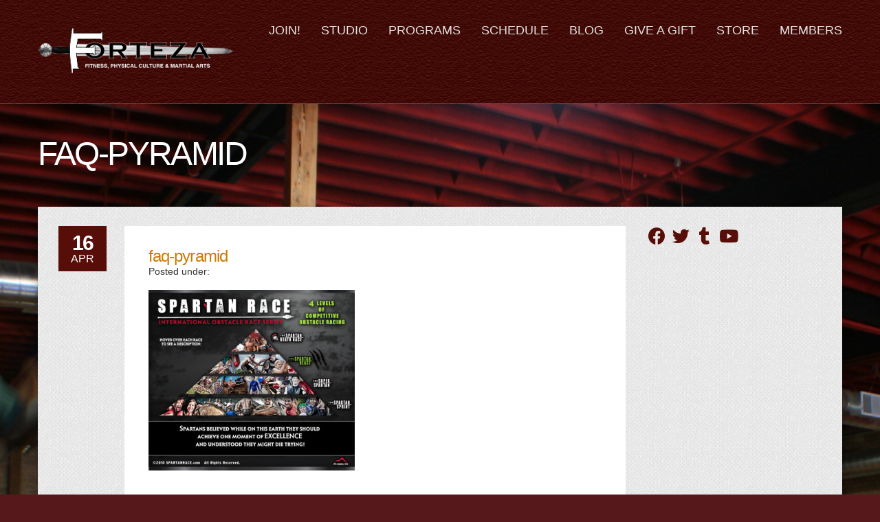

--- FILE ---
content_type: text/html; charset=UTF-8
request_url: https://www.fortezafitness.com/faq-pyramid/
body_size: 8639
content:
<!doctype html>
<!--[if IE 8]> <html class="no-js lt-ie9" lang="en-US"> <![endif]-->
<!--[if gt IE 8]><!--> <html class="no-js" lang="en-US"> <!--<![endif]-->
<head>

	<!-- Basic Page Needs
  ================================================== -->
	<meta charset="UTF-8">
	<meta name="viewport" content="width=device-width, initial-scale=1.0">

	<title>faq-pyramid &#8211; Forteza Fitness</title>
<meta name='robots' content='max-image-preview:large' />
<link rel='dns-prefetch' href='//maps.googleapis.com' />
<link rel='dns-prefetch' href='//fonts.googleapis.com' />
<link rel='dns-prefetch' href='//v0.wordpress.com' />
<link rel='preconnect' href='//c0.wp.com' />
<link rel="alternate" type="application/rss+xml" title="Forteza Fitness &raquo; Feed" href="https://www.fortezafitness.com/feed/" />
<link rel="alternate" type="application/rss+xml" title="Forteza Fitness &raquo; Comments Feed" href="https://www.fortezafitness.com/comments/feed/" />
<link rel="alternate" type="application/rss+xml" title="Forteza Fitness &raquo; faq-pyramid Comments Feed" href="https://www.fortezafitness.com/feed/?attachment_id=421" />
<link rel="alternate" title="oEmbed (JSON)" type="application/json+oembed" href="https://www.fortezafitness.com/wp-json/oembed/1.0/embed?url=https%3A%2F%2Fwww.fortezafitness.com%2Ffaq-pyramid%2F" />
<link rel="alternate" title="oEmbed (XML)" type="text/xml+oembed" href="https://www.fortezafitness.com/wp-json/oembed/1.0/embed?url=https%3A%2F%2Fwww.fortezafitness.com%2Ffaq-pyramid%2F&#038;format=xml" />
<style id='wp-img-auto-sizes-contain-inline-css' type='text/css'>
img:is([sizes=auto i],[sizes^="auto," i]){contain-intrinsic-size:3000px 1500px}
/*# sourceURL=wp-img-auto-sizes-contain-inline-css */
</style>
<link rel='stylesheet' id='fancybox-css' href='https://www.fortezafitness.com/wp/wp-content/themes/wp_olympic5-v1.3/panel/scripts/fancybox-2.1.5/jquery.fancybox.css?ver=2.1.5' type='text/css' media='all' />
<style id='wp-emoji-styles-inline-css' type='text/css'>

	img.wp-smiley, img.emoji {
		display: inline !important;
		border: none !important;
		box-shadow: none !important;
		height: 1em !important;
		width: 1em !important;
		margin: 0 0.07em !important;
		vertical-align: -0.1em !important;
		background: none !important;
		padding: 0 !important;
	}
/*# sourceURL=wp-emoji-styles-inline-css */
</style>
<style id='wp-block-library-inline-css' type='text/css'>
:root{--wp-block-synced-color:#7a00df;--wp-block-synced-color--rgb:122,0,223;--wp-bound-block-color:var(--wp-block-synced-color);--wp-editor-canvas-background:#ddd;--wp-admin-theme-color:#007cba;--wp-admin-theme-color--rgb:0,124,186;--wp-admin-theme-color-darker-10:#006ba1;--wp-admin-theme-color-darker-10--rgb:0,107,160.5;--wp-admin-theme-color-darker-20:#005a87;--wp-admin-theme-color-darker-20--rgb:0,90,135;--wp-admin-border-width-focus:2px}@media (min-resolution:192dpi){:root{--wp-admin-border-width-focus:1.5px}}.wp-element-button{cursor:pointer}:root .has-very-light-gray-background-color{background-color:#eee}:root .has-very-dark-gray-background-color{background-color:#313131}:root .has-very-light-gray-color{color:#eee}:root .has-very-dark-gray-color{color:#313131}:root .has-vivid-green-cyan-to-vivid-cyan-blue-gradient-background{background:linear-gradient(135deg,#00d084,#0693e3)}:root .has-purple-crush-gradient-background{background:linear-gradient(135deg,#34e2e4,#4721fb 50%,#ab1dfe)}:root .has-hazy-dawn-gradient-background{background:linear-gradient(135deg,#faaca8,#dad0ec)}:root .has-subdued-olive-gradient-background{background:linear-gradient(135deg,#fafae1,#67a671)}:root .has-atomic-cream-gradient-background{background:linear-gradient(135deg,#fdd79a,#004a59)}:root .has-nightshade-gradient-background{background:linear-gradient(135deg,#330968,#31cdcf)}:root .has-midnight-gradient-background{background:linear-gradient(135deg,#020381,#2874fc)}:root{--wp--preset--font-size--normal:16px;--wp--preset--font-size--huge:42px}.has-regular-font-size{font-size:1em}.has-larger-font-size{font-size:2.625em}.has-normal-font-size{font-size:var(--wp--preset--font-size--normal)}.has-huge-font-size{font-size:var(--wp--preset--font-size--huge)}.has-text-align-center{text-align:center}.has-text-align-left{text-align:left}.has-text-align-right{text-align:right}.has-fit-text{white-space:nowrap!important}#end-resizable-editor-section{display:none}.aligncenter{clear:both}.items-justified-left{justify-content:flex-start}.items-justified-center{justify-content:center}.items-justified-right{justify-content:flex-end}.items-justified-space-between{justify-content:space-between}.screen-reader-text{border:0;clip-path:inset(50%);height:1px;margin:-1px;overflow:hidden;padding:0;position:absolute;width:1px;word-wrap:normal!important}.screen-reader-text:focus{background-color:#ddd;clip-path:none;color:#444;display:block;font-size:1em;height:auto;left:5px;line-height:normal;padding:15px 23px 14px;text-decoration:none;top:5px;width:auto;z-index:100000}html :where(.has-border-color){border-style:solid}html :where([style*=border-top-color]){border-top-style:solid}html :where([style*=border-right-color]){border-right-style:solid}html :where([style*=border-bottom-color]){border-bottom-style:solid}html :where([style*=border-left-color]){border-left-style:solid}html :where([style*=border-width]){border-style:solid}html :where([style*=border-top-width]){border-top-style:solid}html :where([style*=border-right-width]){border-right-style:solid}html :where([style*=border-bottom-width]){border-bottom-style:solid}html :where([style*=border-left-width]){border-left-style:solid}html :where(img[class*=wp-image-]){height:auto;max-width:100%}:where(figure){margin:0 0 1em}html :where(.is-position-sticky){--wp-admin--admin-bar--position-offset:var(--wp-admin--admin-bar--height,0px)}@media screen and (max-width:600px){html :where(.is-position-sticky){--wp-admin--admin-bar--position-offset:0px}}

/*# sourceURL=wp-block-library-inline-css */
</style><style id='global-styles-inline-css' type='text/css'>
:root{--wp--preset--aspect-ratio--square: 1;--wp--preset--aspect-ratio--4-3: 4/3;--wp--preset--aspect-ratio--3-4: 3/4;--wp--preset--aspect-ratio--3-2: 3/2;--wp--preset--aspect-ratio--2-3: 2/3;--wp--preset--aspect-ratio--16-9: 16/9;--wp--preset--aspect-ratio--9-16: 9/16;--wp--preset--color--black: #000000;--wp--preset--color--cyan-bluish-gray: #abb8c3;--wp--preset--color--white: #ffffff;--wp--preset--color--pale-pink: #f78da7;--wp--preset--color--vivid-red: #cf2e2e;--wp--preset--color--luminous-vivid-orange: #ff6900;--wp--preset--color--luminous-vivid-amber: #fcb900;--wp--preset--color--light-green-cyan: #7bdcb5;--wp--preset--color--vivid-green-cyan: #00d084;--wp--preset--color--pale-cyan-blue: #8ed1fc;--wp--preset--color--vivid-cyan-blue: #0693e3;--wp--preset--color--vivid-purple: #9b51e0;--wp--preset--gradient--vivid-cyan-blue-to-vivid-purple: linear-gradient(135deg,rgb(6,147,227) 0%,rgb(155,81,224) 100%);--wp--preset--gradient--light-green-cyan-to-vivid-green-cyan: linear-gradient(135deg,rgb(122,220,180) 0%,rgb(0,208,130) 100%);--wp--preset--gradient--luminous-vivid-amber-to-luminous-vivid-orange: linear-gradient(135deg,rgb(252,185,0) 0%,rgb(255,105,0) 100%);--wp--preset--gradient--luminous-vivid-orange-to-vivid-red: linear-gradient(135deg,rgb(255,105,0) 0%,rgb(207,46,46) 100%);--wp--preset--gradient--very-light-gray-to-cyan-bluish-gray: linear-gradient(135deg,rgb(238,238,238) 0%,rgb(169,184,195) 100%);--wp--preset--gradient--cool-to-warm-spectrum: linear-gradient(135deg,rgb(74,234,220) 0%,rgb(151,120,209) 20%,rgb(207,42,186) 40%,rgb(238,44,130) 60%,rgb(251,105,98) 80%,rgb(254,248,76) 100%);--wp--preset--gradient--blush-light-purple: linear-gradient(135deg,rgb(255,206,236) 0%,rgb(152,150,240) 100%);--wp--preset--gradient--blush-bordeaux: linear-gradient(135deg,rgb(254,205,165) 0%,rgb(254,45,45) 50%,rgb(107,0,62) 100%);--wp--preset--gradient--luminous-dusk: linear-gradient(135deg,rgb(255,203,112) 0%,rgb(199,81,192) 50%,rgb(65,88,208) 100%);--wp--preset--gradient--pale-ocean: linear-gradient(135deg,rgb(255,245,203) 0%,rgb(182,227,212) 50%,rgb(51,167,181) 100%);--wp--preset--gradient--electric-grass: linear-gradient(135deg,rgb(202,248,128) 0%,rgb(113,206,126) 100%);--wp--preset--gradient--midnight: linear-gradient(135deg,rgb(2,3,129) 0%,rgb(40,116,252) 100%);--wp--preset--font-size--small: 13px;--wp--preset--font-size--medium: 20px;--wp--preset--font-size--large: 36px;--wp--preset--font-size--x-large: 42px;--wp--preset--spacing--20: 0.44rem;--wp--preset--spacing--30: 0.67rem;--wp--preset--spacing--40: 1rem;--wp--preset--spacing--50: 1.5rem;--wp--preset--spacing--60: 2.25rem;--wp--preset--spacing--70: 3.38rem;--wp--preset--spacing--80: 5.06rem;--wp--preset--shadow--natural: 6px 6px 9px rgba(0, 0, 0, 0.2);--wp--preset--shadow--deep: 12px 12px 50px rgba(0, 0, 0, 0.4);--wp--preset--shadow--sharp: 6px 6px 0px rgba(0, 0, 0, 0.2);--wp--preset--shadow--outlined: 6px 6px 0px -3px rgb(255, 255, 255), 6px 6px rgb(0, 0, 0);--wp--preset--shadow--crisp: 6px 6px 0px rgb(0, 0, 0);}:where(.is-layout-flex){gap: 0.5em;}:where(.is-layout-grid){gap: 0.5em;}body .is-layout-flex{display: flex;}.is-layout-flex{flex-wrap: wrap;align-items: center;}.is-layout-flex > :is(*, div){margin: 0;}body .is-layout-grid{display: grid;}.is-layout-grid > :is(*, div){margin: 0;}:where(.wp-block-columns.is-layout-flex){gap: 2em;}:where(.wp-block-columns.is-layout-grid){gap: 2em;}:where(.wp-block-post-template.is-layout-flex){gap: 1.25em;}:where(.wp-block-post-template.is-layout-grid){gap: 1.25em;}.has-black-color{color: var(--wp--preset--color--black) !important;}.has-cyan-bluish-gray-color{color: var(--wp--preset--color--cyan-bluish-gray) !important;}.has-white-color{color: var(--wp--preset--color--white) !important;}.has-pale-pink-color{color: var(--wp--preset--color--pale-pink) !important;}.has-vivid-red-color{color: var(--wp--preset--color--vivid-red) !important;}.has-luminous-vivid-orange-color{color: var(--wp--preset--color--luminous-vivid-orange) !important;}.has-luminous-vivid-amber-color{color: var(--wp--preset--color--luminous-vivid-amber) !important;}.has-light-green-cyan-color{color: var(--wp--preset--color--light-green-cyan) !important;}.has-vivid-green-cyan-color{color: var(--wp--preset--color--vivid-green-cyan) !important;}.has-pale-cyan-blue-color{color: var(--wp--preset--color--pale-cyan-blue) !important;}.has-vivid-cyan-blue-color{color: var(--wp--preset--color--vivid-cyan-blue) !important;}.has-vivid-purple-color{color: var(--wp--preset--color--vivid-purple) !important;}.has-black-background-color{background-color: var(--wp--preset--color--black) !important;}.has-cyan-bluish-gray-background-color{background-color: var(--wp--preset--color--cyan-bluish-gray) !important;}.has-white-background-color{background-color: var(--wp--preset--color--white) !important;}.has-pale-pink-background-color{background-color: var(--wp--preset--color--pale-pink) !important;}.has-vivid-red-background-color{background-color: var(--wp--preset--color--vivid-red) !important;}.has-luminous-vivid-orange-background-color{background-color: var(--wp--preset--color--luminous-vivid-orange) !important;}.has-luminous-vivid-amber-background-color{background-color: var(--wp--preset--color--luminous-vivid-amber) !important;}.has-light-green-cyan-background-color{background-color: var(--wp--preset--color--light-green-cyan) !important;}.has-vivid-green-cyan-background-color{background-color: var(--wp--preset--color--vivid-green-cyan) !important;}.has-pale-cyan-blue-background-color{background-color: var(--wp--preset--color--pale-cyan-blue) !important;}.has-vivid-cyan-blue-background-color{background-color: var(--wp--preset--color--vivid-cyan-blue) !important;}.has-vivid-purple-background-color{background-color: var(--wp--preset--color--vivid-purple) !important;}.has-black-border-color{border-color: var(--wp--preset--color--black) !important;}.has-cyan-bluish-gray-border-color{border-color: var(--wp--preset--color--cyan-bluish-gray) !important;}.has-white-border-color{border-color: var(--wp--preset--color--white) !important;}.has-pale-pink-border-color{border-color: var(--wp--preset--color--pale-pink) !important;}.has-vivid-red-border-color{border-color: var(--wp--preset--color--vivid-red) !important;}.has-luminous-vivid-orange-border-color{border-color: var(--wp--preset--color--luminous-vivid-orange) !important;}.has-luminous-vivid-amber-border-color{border-color: var(--wp--preset--color--luminous-vivid-amber) !important;}.has-light-green-cyan-border-color{border-color: var(--wp--preset--color--light-green-cyan) !important;}.has-vivid-green-cyan-border-color{border-color: var(--wp--preset--color--vivid-green-cyan) !important;}.has-pale-cyan-blue-border-color{border-color: var(--wp--preset--color--pale-cyan-blue) !important;}.has-vivid-cyan-blue-border-color{border-color: var(--wp--preset--color--vivid-cyan-blue) !important;}.has-vivid-purple-border-color{border-color: var(--wp--preset--color--vivid-purple) !important;}.has-vivid-cyan-blue-to-vivid-purple-gradient-background{background: var(--wp--preset--gradient--vivid-cyan-blue-to-vivid-purple) !important;}.has-light-green-cyan-to-vivid-green-cyan-gradient-background{background: var(--wp--preset--gradient--light-green-cyan-to-vivid-green-cyan) !important;}.has-luminous-vivid-amber-to-luminous-vivid-orange-gradient-background{background: var(--wp--preset--gradient--luminous-vivid-amber-to-luminous-vivid-orange) !important;}.has-luminous-vivid-orange-to-vivid-red-gradient-background{background: var(--wp--preset--gradient--luminous-vivid-orange-to-vivid-red) !important;}.has-very-light-gray-to-cyan-bluish-gray-gradient-background{background: var(--wp--preset--gradient--very-light-gray-to-cyan-bluish-gray) !important;}.has-cool-to-warm-spectrum-gradient-background{background: var(--wp--preset--gradient--cool-to-warm-spectrum) !important;}.has-blush-light-purple-gradient-background{background: var(--wp--preset--gradient--blush-light-purple) !important;}.has-blush-bordeaux-gradient-background{background: var(--wp--preset--gradient--blush-bordeaux) !important;}.has-luminous-dusk-gradient-background{background: var(--wp--preset--gradient--luminous-dusk) !important;}.has-pale-ocean-gradient-background{background: var(--wp--preset--gradient--pale-ocean) !important;}.has-electric-grass-gradient-background{background: var(--wp--preset--gradient--electric-grass) !important;}.has-midnight-gradient-background{background: var(--wp--preset--gradient--midnight) !important;}.has-small-font-size{font-size: var(--wp--preset--font-size--small) !important;}.has-medium-font-size{font-size: var(--wp--preset--font-size--medium) !important;}.has-large-font-size{font-size: var(--wp--preset--font-size--large) !important;}.has-x-large-font-size{font-size: var(--wp--preset--font-size--x-large) !important;}
/*# sourceURL=global-styles-inline-css */
</style>

<style id='classic-theme-styles-inline-css' type='text/css'>
/*! This file is auto-generated */
.wp-block-button__link{color:#fff;background-color:#32373c;border-radius:9999px;box-shadow:none;text-decoration:none;padding:calc(.667em + 2px) calc(1.333em + 2px);font-size:1.125em}.wp-block-file__button{background:#32373c;color:#fff;text-decoration:none}
/*# sourceURL=/wp-includes/css/classic-themes.min.css */
</style>
<link rel='stylesheet' id='font-awesome-css' href='https://www.fortezafitness.com/wp/wp-content/plugins/socials-ignited/includes/assets/vendor/fontawesome/css/all.min.css?ver=5.15.3' type='text/css' media='all' />
<link rel='stylesheet' id='socials-ignited-css' href='https://www.fortezafitness.com/wp/wp-content/plugins/socials-ignited/includes/assets/css/style.min.css?ver=2.0.0' type='text/css' media='all' />
<style id='socials-ignited-inline-css' type='text/css'>
#socials-ignited-2 i { color: #570e08; font-size: 25px; width: 30px; height: 30px; line-height: 30px; border-radius: 50px; opacity: 1;  } 

#socials-ignited-3 i { color: #570e08; font-size: 25px; width: 30px; height: 30px; line-height: 30px; border-radius: 50px; opacity: 1;  } 

/*# sourceURL=socials-ignited-inline-css */
</style>
<link rel='stylesheet' id='google-font-css' href='http://fonts.googleapis.com/css?family=Roboto+Condensed%3A700%2C400%2C300&#038;ver=6.9' type='text/css' media='all' />
<link rel='stylesheet' id='ci-bootstrap-css' href='https://www.fortezafitness.com/wp/wp-content/themes/wp_olympic5-v1.3/css/bootstrap.css?ver=6.9' type='text/css' media='all' />
<link rel='stylesheet' id='ci-flexslider-css' href='https://www.fortezafitness.com/wp/wp-content/themes/wp_olympic5-v1.3/css/flexslider.css?ver=6.9' type='text/css' media='all' />
<link rel='stylesheet' id='mmenu-css' href='https://www.fortezafitness.com/wp/wp-content/themes/wp_olympic5-v1.3/css/mmenu.css?ver=6.9' type='text/css' media='all' />
<link rel='stylesheet' id='ci-style-css' href='https://www.fortezafitness.com/wp/wp-content/themes/wp_olympic5-v1.3/style.css?ver=1.3' type='text/css' media='screen' />
<link rel='stylesheet' id='ci-mediaqueries-css' href='https://www.fortezafitness.com/wp/wp-content/themes/wp_olympic5-v1.3/css/mediaqueries.css?ver=6.9' type='text/css' media='all' />
<link rel='stylesheet' id='ci-color-scheme-css' href='https://www.fortezafitness.com/wp/wp-content/themes/wp_olympic5-v1.3/colors/forteza.css?ver=6.9' type='text/css' media='all' />
<script type="text/javascript" src="https://c0.wp.com/c/6.9/wp-includes/js/jquery/jquery.min.js" id="jquery-core-js"></script>
<script type="text/javascript" src="https://c0.wp.com/c/6.9/wp-includes/js/jquery/jquery-migrate.min.js" id="jquery-migrate-js"></script>
<script type="text/javascript" src="https://www.fortezafitness.com/wp/wp-content/themes/wp_olympic5-v1.3/panel/scripts/modernizr-2.6.2.js?ver=6.9" id="modernizr-js"></script>
<script type="text/javascript" src="//maps.googleapis.com/maps/api/js?v=3.5&amp;sensor=false" id="google-maps-js"></script>
<link rel="https://api.w.org/" href="https://www.fortezafitness.com/wp-json/" /><link rel="alternate" title="JSON" type="application/json" href="https://www.fortezafitness.com/wp-json/wp/v2/media/421" /><link rel="EditURI" type="application/rsd+xml" title="RSD" href="https://www.fortezafitness.com/wp/xmlrpc.php?rsd" />
<meta name="generator" content="WordPress 6.9" />
<meta name="generator" content="CSSIgniter - Olympic" />
<link rel="canonical" href="https://www.fortezafitness.com/faq-pyramid/" />
<link rel='shortlink' href='https://wp.me/a72pB3-6N' />
<link rel="shortcut icon" type="image/x-icon" href="http://www.fortezafitness.com/wp/wp-content/themes/wp_olympic5-v1.3/panel/img/favicon.ico" /><link rel="apple-touch-icon" href="http://www.fortezafitness.com/wp/wp-content/uploads/2015/10/FortezaCSGLogo_Mobile-App.jpg" /><link rel="apple-touch-icon" sizes="72x72" href="http://www.fortezafitness.com/wp/wp-content/themes/wp_olympic5-v1.3/panel/img/apple-touch-icon-72x72.png" /><link rel="apple-touch-icon" sizes="114x114" href="http://www.fortezafitness.com/wp/wp-content/themes/wp_olympic5-v1.3/panel/img/apple-touch-icon-72x72.png" /><link rel="pingback" href="https://www.fortezafitness.com/wp/xmlrpc.php" />
<!-- Jetpack Open Graph Tags -->
<meta property="og:type" content="article" />
<meta property="og:title" content="faq-pyramid" />
<meta property="og:url" content="https://www.fortezafitness.com/faq-pyramid/" />
<meta property="og:description" content="Visit the post for more." />
<meta property="article:published_time" content="2013-04-16T17:38:43+00:00" />
<meta property="article:modified_time" content="2013-04-16T17:38:43+00:00" />
<meta property="og:site_name" content="Forteza Fitness" />
<meta property="og:image" content="https://www.fortezafitness.com/wp/wp-content/uploads/2013/04/faq-pyramid.jpg" />
<meta property="og:image:alt" content="" />
<meta property="og:locale" content="en_US" />
<meta name="twitter:text:title" content="faq-pyramid" />
<meta name="twitter:image" content="https://www.fortezafitness.com/wp/wp-content/uploads/2013/04/faq-pyramid.jpg?w=640" />
<meta name="twitter:card" content="summary_large_image" />
<meta name="twitter:description" content="Visit the post for more." />

<!-- End Jetpack Open Graph Tags -->
				<style type="text/css">
					body{background-color: #56181b;background-image: url(http://www.fortezafitness.com/wp/wp-content/uploads/2015/11/bg_pattern_maroon_2.png);background-position: left top;background-attachment: fixed;background-repeat: repeat;} 				</style>
									<style type="text/css">
				#page { background: url('http://www.fortezafitness.com/wp/wp-content/uploads/2015/10/Welcome-to-Forteza-Main-Page2.jpg') no-repeat top center; }
			</style>
				
	<!-- Global site tag (gtag.js) - Google Analytics -->
<script async src="https://www.googletagmanager.com/gtag/js?id=UA-152707427-1"></script>
<script>
  window.dataLayer = window.dataLayer || [];
  function gtag(){dataLayer.push(arguments);}
  gtag('js', new Date());

  gtag('config', 'UA-152707427-1');
</script>

</head>

<body class="attachment wp-singular attachment-template-default single single-attachment postid-421 attachmentid-421 attachment-jpeg wp-theme-wp_olympic5-v13 ci-olympic ci-olympic-1-3 ci-scheme-forteza">
<div id="mobile-bar">
	<a class="menu-trigger" href="#mobilemenu"><i class="fa fa-bars"></i></a>
	<p class="mob-title">Forteza Fitness</p>
</div>
<div id="page">
	<header id="header">
		<div class="container">
			<div class="col-sm-3">
				<h1 id="logo" class="imglogo"><a href="https://www.fortezafitness.com"><img src="http://www.fortezafitness.com/wp/wp-content/uploads/2015/10/MainSwordLogo_nobackground.png" alt="Forteza Fitness" /></a></h1>			</div>

			<div class="col-sm-9">
				<nav id="nav">
					<ul id="navigation" class=""><li id="menu-item-2358" class="menu-item menu-item-type-custom menu-item-object-custom menu-item-2358"><a target="_blank" href="https://fortezafma.zenplanner.com/zenplanner/portal/sign-up-now.cfm">Join!</a></li>
<li id="menu-item-1319" class="menu-item menu-item-type-post_type menu-item-object-page menu-item-has-children menu-item-1319"><a href="https://www.fortezafitness.com/about/">Studio</a>
<ul class="sub-menu">
	<li id="menu-item-914" class="menu-item menu-item-type-post_type menu-item-object-page menu-item-914"><a href="https://www.fortezafitness.com/?page_id=714">Staff</a></li>
	<li id="menu-item-1239" class="menu-item menu-item-type-post_type menu-item-object-page menu-item-1239"><a href="https://www.fortezafitness.com/contact/">Contact</a></li>
</ul>
</li>
<li id="menu-item-837" class="menu-item menu-item-type-post_type menu-item-object-page menu-item-837"><a href="https://www.fortezafitness.com/programs/">Programs</a></li>
<li id="menu-item-838" class="menu-item menu-item-type-post_type menu-item-object-page menu-item-838"><a href="https://www.fortezafitness.com/schedule/">Schedule</a></li>
<li id="menu-item-915" class="menu-item menu-item-type-post_type menu-item-object-page current_page_parent menu-item-has-children menu-item-915"><a href="https://www.fortezafitness.com/blog/">Blog</a>
<ul class="sub-menu">
	<li id="menu-item-1240" class="menu-item menu-item-type-taxonomy menu-item-object-category menu-item-1240"><a href="https://www.fortezafitness.com/category/media-coverage/">Media</a></li>
</ul>
</li>
<li id="menu-item-1502" class="menu-item menu-item-type-post_type menu-item-object-page menu-item-1502"><a href="https://www.fortezafitness.com/gift-certificates/">Give a Gift</a></li>
<li id="menu-item-1971" class="menu-item menu-item-type-post_type menu-item-object-page menu-item-1971"><a href="https://www.fortezafitness.com/store/">Store</a></li>
<li id="menu-item-1862" class="menu-item menu-item-type-post_type menu-item-object-page menu-item-1862"><a href="https://www.fortezafitness.com/member-portal/">Members</a></li>
</ul>				</nav><!-- #nav -->

				<div id="mobilemenu"></div>
			</div>
		</div>
	</header>

	<div id="page-title">
	<div class="container">
		<div class="row">
			<div class="col-xs-12">
				<h2>
					faq-pyramid				</h2>
			</div>
		</div>
	</div>
</div>
<main id="main" class="container">
	<div class="row">
		<div class="col-lg-9 col-sm-8">
							<article id="post-421" class="row entry post-421 attachment type-attachment status-inherit hentry">
					<div class="col-lg-1 visible-lg">
						<time datetime="2013-04-16T11:38:43-05:00">16 <span>Apr</span></time>
					</div>

					<div class="col-md-12 col-lg-11">
						<div class="entry-wrap">
							
							<div class="entry-content">
								<h1 class="entry-title">faq-pyramid</h1>

								<div class="entry-meta">
									<span class="entry-categories">Posted under: </span>
								</div>

								<p class="attachment"><a href='https://www.fortezafitness.com/wp/wp-content/uploads/2013/04/faq-pyramid.jpg' rel="fancybox[421]" rel="fancybox[421]"><img fetchpriority="high" decoding="async" width="300" height="263" src="https://www.fortezafitness.com/wp/wp-content/uploads/2013/04/faq-pyramid-300x263.jpg" class="attachment-medium size-medium" alt="" srcset="https://www.fortezafitness.com/wp/wp-content/uploads/2013/04/faq-pyramid-300x263.jpg 300w, https://www.fortezafitness.com/wp/wp-content/uploads/2013/04/faq-pyramid.jpg 500w" sizes="(max-width: 300px) 100vw, 300px" /></a></p>
															</div>
						</div>
					</div>
				</article>

				<div class="row">
					<div class="col-sm-12">
						<div id="comments">
							
	
	<section id="respond">
		<div id="form-wrapper" class="group">
								
				 <div class="post-form">
				 <h2 id="reply-title" class="comments section-title"><span>Have your say</span></h2>
					 <small><a rel="nofollow" id="cancel-comment-reply-link" href="/faq-pyramid/#respond" style="display:none;">Cancel reply</a></small>
											<p class="must-log-in">You must be <a href="https://www.fortezafitness.com/wp/wp-login.php?redirect_to=https%3A%2F%2Fwww.fortezafitness.com%2Ffaq-pyramid%2F">logged in</a> to post a comment.</p>															</div>
						
		</div><!-- #form-wrapper -->
	</section>

						</div>
					</div>
				</div>
					</div>

		<div class="sidebar col-lg-3 col-sm-4">
	<aside id="socials-ignited-2" class="widget widget_socials_ignited group"><div class="wrap"><div class="ci-socials-ignited ci-socials-ignited-fa"><a href="https://www.facebook.com/FortezaFitness/" target="_blank"  ><i class="fab fa-facebook"></i></a><a href="https://twitter.com/FortezaFitness" target="_blank"  ><i class="fab fa-twitter"></i></a><a href="https://twitter.com/FortezaFitness" target="_blank"  ><i class="fab fa-tumblr"></i></a><a href="https://www.youtube.com/user/fortezafitness" target="_blank"  ><i class="fab fa-youtube"></i></a></div></div></aside></div>
	</div>
</main>


<footer id="footer">
	<div class="container">
		<div class="row">
			<div class="col-sm-12 col-xs-12">
				<aside id="widget_contact_info-6" class="widget widget_contact_info group"><h3 class="widget-title"><span>Hours &amp; Info</span></h3><div itemscope itemtype="http://schema.org/LocalBusiness"><div class="confit-address" itemscope itemtype="http://schema.org/PostalAddress" itemprop="address"><a href="https://maps.google.com/maps?z=16&#038;q=4437%2Bn%2Bravenswood%2Bave%2Bchicago%2C%2Bil%2B60640" target="_blank" rel="noopener noreferrer">4437 N Ravenswood Ave <br/>Chicago, IL 60640</a></div><div class="confit-phone"><span itemprop="telephone">(773) 271-3988</span></div><div class="confit-hours" itemprop="openingHours">Mon - Fri  By Appointment or Posted Class Schedule	<br/>Sat  9:00 am - 3:00 pm<br/>Sun 10 am - Noon</div></div></aside>			</div>
			
		</div>
		<hr/>
		<div class="credits">
			<div class="row">
				<div class="col-sm-6">
					<p></p>
				</div>

				<div class="col-sm-6 text-right">
									</div>
			</div>
		</div>
	</div>
</footer>
</div> <!-- #page -->

<script type="speculationrules">
{"prefetch":[{"source":"document","where":{"and":[{"href_matches":"/*"},{"not":{"href_matches":["/wp/wp-*.php","/wp/wp-admin/*","/wp/wp-content/uploads/*","/wp/wp-content/*","/wp/wp-content/plugins/*","/wp/wp-content/themes/wp_olympic5-v1.3/*","/*\\?(.+)"]}},{"not":{"selector_matches":"a[rel~=\"nofollow\"]"}},{"not":{"selector_matches":".no-prefetch, .no-prefetch a"}}]},"eagerness":"conservative"}]}
</script>
<script type="text/javascript" src="//stats.wp.com/w.js?ver=202604" id="jp-tracks-js"></script>
<script type="text/javascript" src="https://www.fortezafitness.com/wp/wp-content/plugins/jetpack/jetpack_vendor/automattic/jetpack-connection/dist/tracks-callables.js?minify=false&amp;ver=d0312929561b6711bfb2" id="jp-tracks-functions-js"></script>
<script type="text/javascript" src="https://www.fortezafitness.com/wp/wp-content/themes/wp_olympic5-v1.3/panel/scripts/fancybox-2.1.5/jquery.fancybox.pack.js?ver=2.1.5" id="fancybox-js"></script>
<script type="text/javascript" src="https://c0.wp.com/c/6.9/wp-includes/js/comment-reply.min.js" id="comment-reply-js" async="async" data-wp-strategy="async" fetchpriority="low"></script>
<script type="text/javascript" src="https://www.fortezafitness.com/wp/wp-content/themes/wp_olympic5-v1.3/js/jquery.mmenu.min.all.js?ver=6.9" id="jquery-mmenu-js"></script>
<script type="text/javascript" src="https://www.fortezafitness.com/wp/wp-content/themes/wp_olympic5-v1.3/panel/scripts/jquery.hoverIntent.r7.min.js?ver=r7" id="jquery-hoverIntent-js"></script>
<script type="text/javascript" src="https://www.fortezafitness.com/wp/wp-content/themes/wp_olympic5-v1.3/panel/scripts/superfish-1.7.4.min.js?ver=1.7.4" id="jquery-superfish-js"></script>
<script type="text/javascript" src="https://www.fortezafitness.com/wp/wp-content/themes/wp_olympic5-v1.3/js/jquery.flexslider-min.js?ver=6.9" id="jquery-flexslider-latest-js"></script>
<script type="text/javascript" src="https://www.fortezafitness.com/wp/wp-content/themes/wp_olympic5-v1.3/panel/scripts/jquery.fitvids.js?ver=1.1" id="jquery-fitVids-js"></script>
<script type="text/javascript" id="ci-front-scripts-js-extra">
/* <![CDATA[ */
var ThemeOption = {"map_zoom_level":"15","map_coords_lat":"41.962786","map_coords_long":"-87.673442","map_tooltip":"4437 N Ravenswood Ave  Chicago, IL 60640","slider_autoslide":"","slider_effect":"fade","slider_direction":"horizontal","slider_duration":"600","slider_speed":"3000"};
//# sourceURL=ci-front-scripts-js-extra
/* ]]> */
</script>
<script type="text/javascript" src="https://www.fortezafitness.com/wp/wp-content/themes/wp_olympic5-v1.3/js/scripts.js?ver=1.3" id="ci-front-scripts-js"></script>
<script type="text/javascript" src="https://www.fortezafitness.com/wp/wp-content/themes/wp_olympic5-v1.3/panel/components/retinajs/dist/retina.js?ver=1.3.0" id="retinajs-js"></script>
<script id="wp-emoji-settings" type="application/json">
{"baseUrl":"https://s.w.org/images/core/emoji/17.0.2/72x72/","ext":".png","svgUrl":"https://s.w.org/images/core/emoji/17.0.2/svg/","svgExt":".svg","source":{"concatemoji":"https://www.fortezafitness.com/wp/wp-includes/js/wp-emoji-release.min.js?ver=6.9"}}
</script>
<script type="module">
/* <![CDATA[ */
/*! This file is auto-generated */
const a=JSON.parse(document.getElementById("wp-emoji-settings").textContent),o=(window._wpemojiSettings=a,"wpEmojiSettingsSupports"),s=["flag","emoji"];function i(e){try{var t={supportTests:e,timestamp:(new Date).valueOf()};sessionStorage.setItem(o,JSON.stringify(t))}catch(e){}}function c(e,t,n){e.clearRect(0,0,e.canvas.width,e.canvas.height),e.fillText(t,0,0);t=new Uint32Array(e.getImageData(0,0,e.canvas.width,e.canvas.height).data);e.clearRect(0,0,e.canvas.width,e.canvas.height),e.fillText(n,0,0);const a=new Uint32Array(e.getImageData(0,0,e.canvas.width,e.canvas.height).data);return t.every((e,t)=>e===a[t])}function p(e,t){e.clearRect(0,0,e.canvas.width,e.canvas.height),e.fillText(t,0,0);var n=e.getImageData(16,16,1,1);for(let e=0;e<n.data.length;e++)if(0!==n.data[e])return!1;return!0}function u(e,t,n,a){switch(t){case"flag":return n(e,"\ud83c\udff3\ufe0f\u200d\u26a7\ufe0f","\ud83c\udff3\ufe0f\u200b\u26a7\ufe0f")?!1:!n(e,"\ud83c\udde8\ud83c\uddf6","\ud83c\udde8\u200b\ud83c\uddf6")&&!n(e,"\ud83c\udff4\udb40\udc67\udb40\udc62\udb40\udc65\udb40\udc6e\udb40\udc67\udb40\udc7f","\ud83c\udff4\u200b\udb40\udc67\u200b\udb40\udc62\u200b\udb40\udc65\u200b\udb40\udc6e\u200b\udb40\udc67\u200b\udb40\udc7f");case"emoji":return!a(e,"\ud83e\u1fac8")}return!1}function f(e,t,n,a){let r;const o=(r="undefined"!=typeof WorkerGlobalScope&&self instanceof WorkerGlobalScope?new OffscreenCanvas(300,150):document.createElement("canvas")).getContext("2d",{willReadFrequently:!0}),s=(o.textBaseline="top",o.font="600 32px Arial",{});return e.forEach(e=>{s[e]=t(o,e,n,a)}),s}function r(e){var t=document.createElement("script");t.src=e,t.defer=!0,document.head.appendChild(t)}a.supports={everything:!0,everythingExceptFlag:!0},new Promise(t=>{let n=function(){try{var e=JSON.parse(sessionStorage.getItem(o));if("object"==typeof e&&"number"==typeof e.timestamp&&(new Date).valueOf()<e.timestamp+604800&&"object"==typeof e.supportTests)return e.supportTests}catch(e){}return null}();if(!n){if("undefined"!=typeof Worker&&"undefined"!=typeof OffscreenCanvas&&"undefined"!=typeof URL&&URL.createObjectURL&&"undefined"!=typeof Blob)try{var e="postMessage("+f.toString()+"("+[JSON.stringify(s),u.toString(),c.toString(),p.toString()].join(",")+"));",a=new Blob([e],{type:"text/javascript"});const r=new Worker(URL.createObjectURL(a),{name:"wpTestEmojiSupports"});return void(r.onmessage=e=>{i(n=e.data),r.terminate(),t(n)})}catch(e){}i(n=f(s,u,c,p))}t(n)}).then(e=>{for(const n in e)a.supports[n]=e[n],a.supports.everything=a.supports.everything&&a.supports[n],"flag"!==n&&(a.supports.everythingExceptFlag=a.supports.everythingExceptFlag&&a.supports[n]);var t;a.supports.everythingExceptFlag=a.supports.everythingExceptFlag&&!a.supports.flag,a.supports.everything||((t=a.source||{}).concatemoji?r(t.concatemoji):t.wpemoji&&t.twemoji&&(r(t.twemoji),r(t.wpemoji)))});
//# sourceURL=https://www.fortezafitness.com/wp/wp-includes/js/wp-emoji-loader.min.js
/* ]]> */
</script>
	<script type='text/javascript'>
		jQuery( document ).ready( function( $ ) {
			$( ".fancybox, a[rel^='fancybox[']" ).fancybox( {
				fitToView : true,
				padding   : 0,
				nextEffect: 'fade',
				prevEffect: 'fade'
			} );
		} );
	</script>
		<!--[if (gte IE 6)&(lte IE 8)]>
		<script type="text/javascript" src="https://www.fortezafitness.com/wp/wp-content/themes/wp_olympic5-v1.3/panel/scripts/selectivizr-min.js"></script>
	<![endif]-->
	
</body>
</html>

--- FILE ---
content_type: text/css
request_url: https://www.fortezafitness.com/wp/wp-content/themes/wp_olympic5-v1.3/style.css?ver=1.3
body_size: 5777
content:
/*
Theme Name: Olympic
Theme URI: http://www.cssigniter.com/ignite/themes/olympic
Author: cssigniter.com
Author URI: http://www.cssigniter.com
Description: Fitness & Health WordPress Theme
Tags:
Version: 1.3
License: GNU General Public License
License URI: http://www.gnu.org/licenses/gpl-2.0.html
*/

/* -----------------------------------------
	Table of Contents
--------------------------------------------

.. General
.. Header
.. Main Navigation
.. Homepage Specific Styles
.. Footer
.. Widgets Styling
.. Helpers, WordPress defaults, Generic Items
.. Mobile Menu
.. External Plugins

*/

/* -----------------------------------------
	General
----------------------------------------- */
h1, h2, h3, h4, h5, h6 {
	font-family: 'Roboto Condensed', 'helvetica Neue', sans-serif;
	font-weight: 400;
	line-height: normal;
	letter-spacing: -0.04em;
	margin: 0 0 15px 0;
}

h1 { font-size: 24px; }
h2 { font-size: 20px; }
h3 { font-size: 18px; }
h4 { font-size: 16px; }
h5 { font-size: 14px; }
h6 { font-size: 12px; }

p {
	margin: 0 0 15px 0;
}

a, a:visited, a:focus {
	transition: color 0.18s ease, background-color 0.18s ease;
	outline: none;
}

a:hover {
	text-decoration: none;
	color: #000;
}

body {
	font-family: 'Helvetica Neue', sans-serif;
	font-size: 14px;
	line-height: 1.7;
	background: #3C3C3C url(images/bg_pattern.png);
}

/* -----------------------------------------
	Header
----------------------------------------- */

#header {
	background: url(images/header_grain.png);
	border-bottom: 1px solid #404040;
	border-bottom: 1px solid rgba(255,255,255,0.2);
	min-height: 93px;
}

#logo {
	font-size: 36px;
	font-weight: bold;
	letter-spacing: -0.05em;
	margin: 0 0 0 -30px;
	line-height: 1;
	padding: 25px 0;
}

#logo a,
#logo a:visited {
	color: #E0E0E0;
}

/* -----------------------------------------
	Main Navigation
----------------------------------------- */

/* Navigation functional styles  ---------------------- */
.alt-nav { display: none; }
#nav { }
#nav ul { margin: 0; padding: 0; list-style: none; }
#navigation li { position: relative; z-index: 100;}
#navigation > li { float: left; }
#navigation ul { position: absolute; z-index: 300; top: -999em; }
#navigation ul ul { }
#navigation li:hover > ul,
#navigation .sfHover > ul { top: auto; }
#navigation li li:hover > ul,
#navigation li .sfHover > ul { top: 0; left: 100%; }
#navigation li li li:hover > ul,
#navigation li li .sfHover > ul{ top: 0; left: 100%; }
#navigation a, #navigation a:visited { display: block; white-space: nowrap; }

#nav { } /* Navigation Container */

#navigation { position: absolute; right: -15px; top: 0;}

#navigation a, #navigation a:visited {
	font-family: "Roboto Condensed", sans-serif;
	line-height: normal;
	font-size: 18px;
	text-transform: uppercase;
	color: #E3E3E3;
	font-weight: 300;
} /* Global Menu Link Styles */

#navigation > li:last-child > a { padding-right: 0; }

#navigation a:hover,
#navigation .sfHover > a,
#navigation .sfHover > a:visited { } /* First Level & Global Menu Link Hover Styles */

#navigation > li > a,
#navigation > li > a:visited {
	padding: 31px 15px 35px;
	border-top: 3px solid transparent;
} /* First Level Menu Link Styles */

#navigation > li > a:hover,
#navigation > li.sfHover > a {
	border-top: 3px solid rgba(255,255,255,0.25);
}

#navigation > li ul a,
#navigation > li ul a:visited {
	padding: 8px 15px;
	font-size: 14px;
} /* All Other Menu Level Link Styles */

#navigation > li ul a:hover,
#navigation > li ul .sfHover > a,
#navigation > li ul .sfHover > a:visited {
	color: rgba(255,255,255,0.4);
} /* All Other Level Menu Link Hover Styles */

#navigation > li.current_page_item > a,
#navigation > li.current_page_item > a:visited,
#navigation > li.current-menu-item > a,
#navigation > li.current-menu-item > a:visited,
#navigation > li.current-menu-ancestor > a,
#navigation > li.current-menu-ancestor > a:visited,
#navigation > li.current > a,
#navigation > li.current > a:visited {
	border-top: 3px solid #E3B600;
} /* WordPress Current/Ancestor Page Styles */

#navigation > li.current_page_item > a:before,
#navigation > li.current-menu-item > a:before,
#navigation > li.current-menu-ancestor > a:before,
#navigation > li.current > a:before {
	content: '';
	width: 0;
	height: 0;
	position: absolute;
	top: 2px !important;
	left: 50%;
	margin-left: -5px;
	border: 4px solid transparent;
}

#navigation > li > a:hover:before,
#navigation > li.sfHover > a:before {
	content: '';
	width: 0;
	height: 0;
	position: absolute;
	top: 3px;
	left: 50%;
	margin-left: -5px;
	border: 4px solid transparent;
	border-top-color: rgba(255,255,255,0.25);
}

#navigation ul {
	padding: 5px 0;
	background: rgba(0,0,0,0.7);
	min-width: 200px;
} /* All Lower Level Menu Container Styles */

/* -----------------------------------------
	Main Content Area
----------------------------------------- */

#main {
	background: #E9E9E9 url(images/main_bg.png);
	box-shadow: 0 0 16px 0 rgba(0,0,0,0.34);
	padding: 28px 30px 0 30px;
	margin-bottom: 40px;
	position: relative;
	z-index: 2;
}

/* -----------------------------------------
	Homepage
----------------------------------------- */
.page-template-template-frontpage-php #page {
	background: none;
}

#slideshow {
	margin-bottom: -30px;
	z-index: 1;
}

#slideshow .slides > li {
	min-height: 550px;
}

.sld-info {
	background: #000;
	background: rgba(0,0,0,0.45);
	padding: 25px 25px 35px 25px;
	color: #FFF;
	margin: 140px 0 0 -15px;
}

.sld-info h3 {
	font-weight: 300;
	letter-spacing: -0.04em;
	font-size: 48px;
	margin: 0 0 20px 0;
	text-transform: uppercase;
	line-height: 1.05;
}

.flex-direction-nav .flex-prev,
.flex-direction-nav .flex-next {
	line-height: 1;
	font-size: 14px;
	height: 50px;
	width: 50px;
	text-align: center;
	padding-top: 17px;
	margin-top: -35px;
	color: #000;
}

.flex-direction-nav a:before {
	font-size: 20px;
}

/* -----------------------------------------
	Blog / Articles
----------------------------------------- */

#page-title {
	padding: 45px 0 50px;
}

#page-title h2 {
	color: #FFF;
	margin: 0;
	font-weight: 300;
	font-size: 48px;
	letter-spacing: -0.05em;
	text-transform: uppercase;
	margin-left: -15px;
}

.entry {
	margin-bottom: 35px;
}

.entry time {
	color: #272727;
	display: block;
	text-align: center;
	font-family: 'roboto condensed', sans-serif;
	text-transform: uppercase;
	font-weight: bold;
	font-size: 30px;
	letter-spacing: -0.05em;
	line-height: 1;
	padding: 10px 0;
	width: 70px;
}

.entry-thumb {
	position: relative;
}

.entry-thumb img {
	margin: 0 !important;
}

.entry-thumb time {
	position: absolute;
	top: 5px;
	left: 5px;
}

.entry time span {
	display: block;
	font-size: 16px;
	font-weight: 400;
	letter-spacing: 0;
}

.entry-content {
	background: #FFF;
	padding: 30px 35px 35px;
}

.entry-title {
}

.entry-title a,
.entry-title a:visited {
	color: #3d3d3d;
}

.entry-title a:hover {
	color: #000;
}

.entry .read-more {
	margin-top: 10px;
	display: inline-block;
}

.entry-meta {
	font-family: 'roboto condensed', sans-serif;
	margin: -18px 0 15px;
}

.entry-categories a,
.entry-categories a:visited {
	color: #1e1e1e;
	text-decoration: underline;
	font-weight: 700;
}

.entry-categories a:hover {
	color: #666b71;
}

.entry-content blockquote {
	border-left: 3px solid #CCC;
	font-size: 1.2em;
	margin-left: 0;
	padding-left: 25px;
}

/* Pagination */
#pagination {
	padding-left: 25px;
	margin-bottom: 30px;
}
.page-template-template-personnel-listing-php #pagination,
.page-template-template-services-listing-php #pagination,
.page-template-template-galleries-listing-php #pagination {
	padding-left: 0;
}

#pagination span,
#pagination a,
#pagination a#visited {
	padding: 10px 17px;
	line-height: normal;
	margin-right: 10px;
	background: #FFF;
	color: #000;
}

#pagination span.current {
	font-weight: bold;
}

table {
	margin-bottom: 20px;
	width: 100%;
	border-top: 1px solid #CCC;
}

table td,
table th {
	border: 1px solid #CCC;
	padding: 5px 10px;
}

table td {
	color: #888;
}

.searchnotice h2 { margin: 0; }
.searchnotice .searchform { margin-top: 15px; }

iframe,
embed,
object,
video,
audio {
	max-width: 100%;
}

/* -----------------------------------------
   Comments
----------------------------------------- */
#comments { margin: 0 0 30px 0;}
#comments h3 { margin: 0 0 30px; }
ol#comment-list { margin: 0; padding: 0; }
.comment-meta { padding-bottom: 0; margin-bottom: 0; display: block; font-family: "Roboto Condensed", sans-serif;}
.comment-meta a, .comment-meta a:visited { color: #000; font-weight: bold; }
.post-comments { margin: 10px 0 0 0; }
.post-comments h2 {  }
.post-comments ol, .post-comments ul { list-style: none; font-size:inherit;  }
.post-comments > ol { margin-left:0; margin-bottom:0; }
.post-comments li { margin:0 !important; padding:0 !important; background: none !important; position:relative; }
.post-comments .avatar { float: left; top:0; left:0; margin: 0 15px 5px 0; text-align: center;}
.post-comments .comment-text { margin-bottom: 30px; padding: 30px; background: #FFF; }
.post-comments > .comment-text:last-child { margin-bottom:0; }
.post-comments .comment-copy { margin-left: 80px;  padding: 0; font-size: 13px;  }
.post-comments .comment-copy p { margin-bottom:10px; }
.comment-reply-link:hover, .btn-reply:hover {  }
#cancel-comment-reply-link { display:block; font-size:12px; margin: -20px 0 15px 0; color: #959595 !important; }
#comments a.comment-reply-link { font-size:12px; margin-top: 5px; display: inline-block; }
#cancel-comment-reply-link:hover {  }

#comment-list #respond { margin-bottom: 30px; }

.pp_inline label { display: inline; }
/* -----------------------------------------
   Comment Form
----------------------------------------- */
#commentform { padding: 30px; background: #FFF; }
#form-wrapper {
	margin: 20px 0 0 0;  }
#form-wrapper h2 { }
#form-wrapper form { margin-bottom:0; }
.post-form label { display:block; padding-bottom:5px; }
.post-form input[type=text] { width: 50%; }
.post-form input[type=submit] { margin-bottom:0; }
.post-form textarea { width:90%; height:200px; }
#post-action { margin-bottom:0; }

.post-form input[type=text],
.post-form input[type=email],
.post-form textarea {
}

/* -----------------------------------------
	Footer
----------------------------------------- */

#footer {
	color: #bfbfbf;
}

#footer a,
#footer a:visited {
	color: #d7d7d7;
}

#footer a:hover {
	color: #FFF;
}

#footer h1,
#footer h2,
#footer h3,
#footer h4 {
	color: #ffffff;
}

#footer .s-title,
#footer .widget h3,
#footer .widget-title {
	font-size: 18px;
	font-weight: 300;
	padding-bottom: 10px;
	margin-bottom: 18px;
	border-bottom: 1px solid transparent;
}

#footer hr {
	border: none;
	border-top: 1px solid rgba(255,255,255,0.15);
}

.credits {
	font-size: 11px;
	text-transform: uppercase;
	letter-spacing: -0.02em;
}

.text-right {
	text-align: right;
}

/* -----------------------------------------
	PAGE: Contact
----------------------------------------- */
#map {
	width: 100%;
	height: 340px;
	margin-bottom: 30px;
}

#done { display: none; }

input.highlight {
	border-color: red !important;
}

/* -----------------------------------------
	PAGE: Post Archives
----------------------------------------- */
ul.archive {
	margin: 0 0 25px 0;
	padding: 0;
	list-style: none;
}

ul.archive a,
ul.archive a:visited {
	color: #333333;
	font-weight: bold;
}

ul.archive a:hover {
	color: #777;
}

.fancybox-title p { margin: 0; }

/* -----------------------------------------
	Widgets
----------------------------------------- */
.widget {
	margin-bottom: 25px;
}

.sidebar .widget {
	margin-bottom: 35px;
}

.widget ul, .widget ol {
	list-style: none;
	margin: 0;
	padding: 0;
}

.widget ul li,
.widget ol li {
	margin-bottom: 4px;
	padding-bottom: 4px;
	border-bottom: 1px dotted rgba(0,0,0,0.25);
}

.widget ul ul > li:last-child,
.widget ol ol > > li:last-child {
	border: none;
	padding-bottom: 0;
	margin-bottom: 0;
}

.widget ul ul,
.widget ol ol {
	margin-left: 10px;
}

#footer .widget ul li {
	border-color: rgba(255,255,255,0.15);
}

.sidebar .widget li a,
.sidebar .widget li a:visited {
	color: #222;
}

.sidebar .widget li a:hover {
	color:#666;
}

.widget ul li:last-of-type {
	margin-bottom: 0;
}

.widget h3,
.widget-title,
.s-title {
	font-size: 24px;
	color: #000;
	text-transform: uppercase;
	letter-spacing: -0.04em;
}


/* WIDGET: #Item
========================================= */

.first-widget-area { margin-bottom: 0; }

.item {
	transition: top 0.12s ease;
	z-index: 2;
	top: 0;
	margin-bottom: 30px;
	position: relative;
}

.sidebar .item {
	margin-bottom: 0;
}

.item:hover {
	top: -7px;
}

.item:hover > a {
	box-shadow: 0 0 16px rgba(0,0,0,0.25);
}

.item > a,
.item > a:visited {
	display: block;
	position: relative;
	color: #FFF;
	top: 0;
	line-height: 1;
	-moz-transition: all 0.25s ease;
	-webkit-transition: 0.25s;
	transition: all 0.25s ease;
}

.item > a:after {
	content: ' ';
	position: absolute;
	width: 100%;
	height: 100%;
	top: 0;
	left: 0;
	z-index: 5;
	box-shadow: inset 0 0 65px rgba(0,0,0,0.81);
}

.item:hover > a:after {
	box-shadow: inset 0 0 65px rgba(0,0,0,0.50);

}

.item > a:hover:after {
	border: 3px solid #FFCC00;
}

.item > a:hover {
	color: #363636;
}

.item h4 {
	font-size: 18px;
	margin: 0;
	line-height: 1;
	text-transform: uppercase;
}

.item-desc {
	position: absolute;
	bottom: -1px;
	width: 100%;
	text-align: center;
	padding: 17px 10px;
	background: rgba(0,0,0,0.56);
	transition: background-color 0.15s ease;
}

.item > a:hover .item-desc {
}

.item-desc b {
	font-family: 'roboto condensed', sans-serif;
	font-weight: 300;
	font-size: 14px;
	letter-spacing: -0.02em;
	margin-top: 3px;
	display: block;
}

/* WIDGET: #Promo
========================================= */

.promo {
	background: #222222 url(images/black_lozenge.png);
	width: 100%;
}

@media (-webkit-min-device-pixel-ratio: 2), (min-resolution: 192dpi) {
	.promo {
		background: #222222 url(images/black_lozenge_@2X.png);
	}
}

.promo-inner {
	padding: 35px 60px;
	border: 1px solid rgba(255,255,255,0.8);
	position: relative;
}

.promo h3 {
	color: #FFF;
	font-size: 34px;
	font-weight: 300;
	float: left;
	margin: 25px 0 30px 15%;
}

.entry-content .promo h3 {
	font-size: 28px;
}

.promo .button {
	position: absolute;
	right: 60px;
	top: 50%;
	margin-top: -15px;
}

.promo .button:hover {
	background: #FFF;
	color: #000;
}

/* WIDGET: #Timetable - Schedule
========================================= */
.opening-hours {
	border: none;
	font-family: "Roboto Condensed", sans-serif;
	font-size: 14px;
	width: 100%;
}
.opening-hours tr {
	margin-bottom: 1px;
}

.opening-hours td,
.opening-hours th {
	padding: 8px 15px;
	border: none;
	border-bottom: 1px solid #E9E9E9;
}

.opening-hours td {
	font-weight: bold;
	text-align: center;
	background: #e5e5e5; /* Old browsers */
	background: -moz-linear-gradient(top, #e5e5e5 0%, #d9d9d9 100%); /* FF3.6+ */
	background: -webkit-gradient(linear, left top, left bottom, color-stop(0%,#e5e5e5), color-stop(100%,#d9d9d9)); /* Chrome,Safari4+ */
	background: -webkit-linear-gradient(top, #e5e5e5 0%,#d9d9d9 100%); /* Chrome10+,Safari5.1+ */
	background: -o-linear-gradient(top, #e5e5e5 0%,#d9d9d9 100%); /* Opera 11.10+ */
	background: -ms-linear-gradient(top, #e5e5e5 0%,#d9d9d9 100%); /* IE10+ */
	background: linear-gradient(to bottom, #e5e5e5 0%,#d9d9d9 100%); /* W3C */
	filter: progid:DXImageTransform.Microsoft.gradient( startColorstr='#e5e5e5', endColorstr='#d9d9d9',GradientType=0 ); /* IE6-9 */
	box-shadow: inset 4px 0 7px 0 rgba(0,0,0,0.1);
}

.opening-hours th {
	font-weight: normal;
	background: #ffffff; /* Old browsers */
	background: -moz-linear-gradient(top, #ffffff 0%, #f2f2f2 100%); /* FF3.6+ */
	background: -webkit-gradient(linear, left top, left bottom, color-stop(0%,#ffffff), color-stop(100%,#f2f2f2)); /* Chrome,Safari4+ */
	background: -webkit-linear-gradient(top, #ffffff 0%,#f2f2f2 100%); /* Chrome10+,Safari5.1+ */
	background: -o-linear-gradient(top, #ffffff 0%,#f2f2f2 100%); /* Opera 11.10+ */
	background: -ms-linear-gradient(top, #ffffff 0%,#f2f2f2 100%); /* IE10+ */
	background: linear-gradient(to bottom, #ffffff 0%,#f2f2f2 100%); /* W3C */
	filter: progid:DXImageTransform.Microsoft.gradient( startColorstr='#ffffff', endColorstr='#f2f2f2',GradientType=0 ); /* IE6-9 */
}

/* WIDGET: #Ads125
========================================= */
#ads125, .ads125 {
	margin: 0;
	padding: 0;
	list-style: none;
}

#ads125 li,
.ads125 li {
	background: none repeat scroll 0 0 transparent;
	border: 0 none;
	float: left;
	margin: 0 15px 10px 0;
	padding: 0;
	max-width: 125px;
}

/* WIDGET: #Search
========================================= */
.searchform { line-height: 1; position: relative; }
.searchform > div { position: relative; line-height: 1; }
.searchform .screen-reader-text { display: none; }

.searchform input[type=text] {
	border-radius: 0;
	margin: 0;
	width: 100%;
	font: inherit;
	line-height: 1;
	height: 40px;
	padding: 12px 15px 10px;
	font-family: "roboto condensed", sans-serif;
	font-weight: 300;
	border: 1px solid #E9E9E9;
}

#footer .searchform input[type=text] {
	border: none;
}

.searchsubmit {
	font-size: 14px;
	line-height: 0;
	padding: 3px 11px 2px;
	position: absolute;
	right: 0;
	top: 0;

	height: 100%;
	border: none;
	background: #CCC;
}

.searchsubmit:hover {

}

.searchsubmit:active {

}

/* WIDGET: #Flickr
========================================= */
.flickr_badge_image {
	float: left;
	margin: 0 10px 10px 0;
}

.flickr_badge_image a {
	display: block;
	line-height: 0;
}

.flickr_badge_image a:hover { }


/* WIDGET: #About
========================================= */
.widget_about {
	margin-top: -5px;
}

.widget_about .alignleft {
	float: left;
	margin: 5px 15px 10px 0;
}

.widget_about .alignright {
	float: right;
	margin: 5px 0 10px 15px;
}

/* WIDGET: #Text Widget
========================================= */
.widget_text p:last-child {
	margin-bottom: 0;
}

/* WIDGET: #Twitter
========================================= */
.widget_ci_twitter_widget ul li {
	margin-bottom: 12px;
	border: none;
}

.widget_ci_twitter_widget .twitter-time {
	display: block;
	font-size: 0.85em;
}

/* WIDGET: #Calendar
================================================== */
#wp-calendar {
	width: 100%;
}

#wp-calendar caption {
	text-align: left;
	margin-top: 10px;
	background: none repeat scroll 0 0 rgba(0, 0, 0, 0.03);
	padding: 9px;
}

#wp-calendar thead {
	font-size: 10px;
}

#wp-calendar thead th {
	background: rgba(0, 0, 0, 0.1);
	font-weight: bold;
	padding: 8px;
}

#wp-calendar tbody { }
#wp-calendar tbody td { background: none; border: 1px solid rgba(0, 0, 0, 0.1); text-align: center; padding: 3px;}
#wp-calendar tbody td:hover { background: rgba(0, 0, 0, 0.1); }
#wp-calendar tbody .pad { background: none; }
#wp-calendar tfoot #next { font-size: 10px; text-transform: uppercase; text-align: right; }
#wp-calendar tfoot #prev { font-size: 10px; text-transform: uppercase; padding-top: 10px; }
#wp-calendar a { font-weight: bold; font-style: italic; }

/* ----------------------------------------------
	Helpers, WordPress Defaults, Generic Items
---------------------------------------------- */

/* WordPress Generated Classes
=================================== */
.alignnone {
	margin: 5px 20px 20px 0;
}

.aligncenter,
div.aligncenter {
	display: block;
	margin: 5px auto 5px auto;
}

.alignright {
	float:right;
	margin: 5px 0 20px 20px;
}

.alignleft {
	float: left;
	margin: 5px 20px 20px 0;
}

.aligncenter {
	display: block;
	margin: 5px auto 5px auto;
}

a img.alignright {
	float: right;
	margin: 5px 0 20px 20px;
}

a img.alignnone {
	margin: 5px 20px 20px 0;
}

a img.alignleft {
	float: left;
	margin: 5px 20px 20px 0;
}

a img.aligncenter {
	display: block;
	margin-left: auto;
	margin-right: auto
}

.wp-caption {
	background: #fff;
	border: 1px solid #f0f0f0;
	max-width: 96%;
	padding: 5px 3px 10px;
	text-align: center;
}

.wp-caption.alignnone {
	margin: 5px 20px 20px 0;
}

.wp-caption.alignleft {
	margin: 5px 20px 20px 0;
}

.wp-caption.alignright {
	margin: 5px 0 20px 20px;
}

.wp-caption img {
	border: 0 none;
	height: auto;
	margin: 0;
	max-width: 98.5%;
	padding: 0;
	width: auto;
}

.wp-caption p.wp-caption-text {
	font-size: 11px;
	line-height: 17px;
	margin: 0;
	padding: 0 4px 5px;
}


table {
	width:100%;
	margin-bottom:20px;
}

.gallery {
	margin-bottom: 20px;
	overflow: hidden;
}

.gallery-item {
	float: left;
	margin: 0 4px 4px 0;
	overflow: hidden;
	position: relative;
}

.gallery-columns-1 .gallery-item {
	max-width: 100%;
}

.gallery-columns-2 .gallery-item {
	max-width: 48%;
	max-width: -webkit-calc(50% - 4px);
	max-width:         calc(50% - 4px);
}

.gallery-columns-3 .gallery-item {
	max-width: 32%;
	max-width: -webkit-calc(33.3% - 4px);
	max-width:         calc(33.3% - 4px);
}

.gallery-columns-4 .gallery-item {
	max-width: 23%;
	max-width: -webkit-calc(25% - 4px);
	max-width:         calc(25% - 4px);
}

.gallery-columns-5 .gallery-item {
	max-width: 19%;
	max-width: -webkit-calc(20% - 4px);
	max-width:         calc(20% - 4px);
}

.gallery-columns-6 .gallery-item {
	max-width: 15%;
	max-width: -webkit-calc(16.7% - 4px);
	max-width:         calc(16.7% - 4px);
}

.gallery-columns-7 .gallery-item {
	max-width: 13%;
	max-width: -webkit-calc(14.28% - 4px);
	max-width:         calc(14.28% - 4px);
}

.gallery-columns-8 .gallery-item {
	max-width: 11%;
	max-width: -webkit-calc(12.5% - 4px);
	max-width:         calc(12.5% - 4px);
}

.gallery-columns-9 .gallery-item {
	max-width: 9%;
	max-width: -webkit-calc(11.1% - 4px);
	max-width:         calc(11.1% - 4px);
}

.gallery-columns-1 .gallery-item:nth-of-type(1n),
.gallery-columns-2 .gallery-item:nth-of-type(2n),
.gallery-columns-3 .gallery-item:nth-of-type(3n),
.gallery-columns-4 .gallery-item:nth-of-type(4n),
.gallery-columns-5 .gallery-item:nth-of-type(5n),
.gallery-columns-6 .gallery-item:nth-of-type(6n),
.gallery-columns-7 .gallery-item:nth-of-type(7n),
.gallery-columns-8 .gallery-item:nth-of-type(8n),
.gallery-columns-9 .gallery-item:nth-of-type(9n) {
	margin-right: 0;
}

.gallery-columns-1.gallery-size-medium figure.gallery-item:nth-of-type(1n+1),
.gallery-columns-1.gallery-size-thumbnail figure.gallery-item:nth-of-type(1n+1),
.gallery-columns-2.gallery-size-thumbnail figure.gallery-item:nth-of-type(2n+1),
.gallery-columns-3.gallery-size-thumbnail figure.gallery-item:nth-of-type(3n+1) {
	clear: left;
}

.gallery-caption {
	background-color: rgba(0, 0, 0, 0.7);
	-webkit-box-sizing: border-box;
	-moz-box-sizing:    border-box;
	box-sizing:         border-box;
	color: #fff;
	font-size: 12px;
	line-height: 1.5;
	margin: 0;
	max-height: 50%;
	opacity: 0;
	padding: 6px 8px;
	position: absolute;
	bottom: 0;
	left: 0;
	text-align: left;
	width: 100%;
}

.gallery-caption:before {
	content: "";
	height: 100%;
	min-height: 49px;
	position: absolute;
	top: 0;
	left: 0;
	width: 100%;
}

.gallery-item:hover .gallery-caption {
	opacity: 1;
}

.gallery-columns-7 .gallery-caption,
.gallery-columns-8 .gallery-caption,
.gallery-columns-9 .gallery-caption {
	display: none;
}


/* General Form Styling
=================================== */
label {
	display: block;
	margin-bottom: 3px;
	font-size: 12px;
	font-weight: bold;
}


input[type="text"],
input[type="password"],
input[type="date"],
input[type="datetime"],
input[type="email"],
input[type="number"],
input[type="search"],
input[type="tel"],
input[type="time"],
input[type="url"],
textarea {
	width: 100%;
	padding: 10px 10px;
	border: 1px solid #bbbbbb;
}

input[type="text"]:focus,
input[type="password"]:focus,
input[type="date"]:focus,
input[type="datetime"]:focus,
input[type="email"]:focus,
input[type="number"]:focus,
input[type="search"]:focus,
input[type="tel"]:focus,
input[type="time"]:focus,
input[type="url"]:focus,
textarea:focus {

}

/* Buttons
=================================== */

a.button,
a.button:visited,
input[type=submit],
button,
a.comment-reply-link,
a.comment-reply-link:visited,
.tribe-events-read-more,
.tribe-events-read-more:visited,
.tribe-events-widget-link a,
.tribe-events-widget-link a:visited {
	line-height: normal;
	color: #000;
	font-size: 16px;
	font-family: "roboto condensed", sans-serif;
	letter-spacing: -0.05em;
	text-transform: uppercase;
	padding: 5px 30px;
	border: none;
	border-radius: 0;
	display: inline-block;
}

a.button:hover,
input[type=submit]:hover,
button:hover,
tribe-events-read-more:hover,
a.comment-reply-link:hover,
.tribe-events-widget-link a:hover {
	background-color: #000;
	color: #FFF;
	display: inline-block;
}

a.btn,
a.btn:visited,
input[type=submit].btn,
button.btn {
	line-height: normal;
	font-size: inherit;
	border: 1px solid #999;
	border-radius: 2px;
	vertical-align: middle;
	padding: 6px 17px;
	color: #444;
	background: #dadada;
	box-shadow: inset 0 1px 0 0 rgba(255,255,255,0.5);

	-webkit-transition: color 0.18s ease, background-color 0.18s ease, border-color 0.18s ease;
	-moz-transition: color 0.18s ease, background-color 0.18s ease, border-color 0.18s ease;
	-ms-transition: color 0.18s ease, background-color 0.18s ease, border-color 0.18s ease;
	-o-transition: color 0.18s ease, background-color 0.18s ease, border-color 0.18s ease;
	transition: color 0.18s ease, background-color 0.18s ease, border-color 0.18s ease;
}

a.btn:hover,
input[type=submit].btn:hover,
button.btn:hover {
	background: #E5E5E5;
}

a.btn:active,
input[type=submit].btn:active,
button.btn:active {
	box-shadow: inset 0 0 6px 0 rgba(0,0,0,0.17);
}


/* -----------------------------------------
   MOBILE MENU
----------------------------------------- */

#mobilemenu {
	display: none;
}

#mobile-bar {
	display: none;
	text-align: center;
	position: fixed;
	top: 0;
	z-index: 1000;
	width: 100%;
	background: #2F2F2F;
	color: #FFF;
	padding: 15px 10px 0 10px;
	height: 48px;
	border-bottom: 1px solid rgba(0, 0, 0, 0.15);
}

@media ( max-width: 767px ) {
	#mobile-bar, #mobilemenu {
		display: block;
	}
}

.menu-trigger,
.menu-trigger:focus {
	width: 24px;
	height: 21px;
	background: none;
	cursor: pointer;
	opacity: 0.85;
	margin: 0;
	outline: none;
	position: absolute;
	left: 10px;
	top: 9px;
	color: #FFF;
	font-size: 30px;
	line-height: 1;
}
.menu-trigger:hover { opacity: 0.95; color: #FFF;}
.menu-trigger:active { opacity: 1; }

.mob-title {
	color: #FFF;
	font-family: sans-serif;
	font-weight: bold;
	font-size: 14px;
	line-height: 1;
	margin: 0;
	padding: 0;
}

.logged-in.admin-bar #mobile-bar {
	top: 32px;
}

@media screen and ( max-width: 782px ) {
	.logged-in.admin-bar #mobile-bar {
		top: 0;
		position: relative;
	}

	.logged-in.admin-bar #page {
		padding-top: 0;
	}
}


/* -----------------------------------------
	External Plugins
----------------------------------------- */

/* The Events Calendar */

.events-archive .entry-content, .events-archive .entry-header {
	width: 100%;
}

.tribe-events-notices {
	background: #1C1C1C;
	color: #FFF;
	border: none;
	border-radius: 0;
	text-shadow: none;
}

#tribe-events-content .tribe-events-tooltip h4 {
	color: #000;
}

h2.tribe-events-page-title, #tribe-geo-results h2.tribe-events-page-title {
	text-transform: uppercase;
	margin-bottom: 25px;
}

.tribe-events-calendar a,
.tribe-events-calendar a:visited,
#tribe-events-content a, .tribe-events-event-meta a {
	color: #222;
}

#tribe-events-content div[id^='tribe-events-daynum'] a,
.tribe-events-list .tribe-events-ical,
.tribe-events-month .tribe-events-ical{
	color: #FFF !important;
}

.tribe-events-calendar a:hover,
#tribe-events-content a:hover, .tribe-events-event-meta a:hover{
	color: #666;
}

.tribe-events-calendar td.tribe-events-present div[id*="tribe-events-daynum-"], .tribe-events-calendar td.tribe-events-present div[id*="tribe-events-daynum-"]>a, #tribe_events_filters_wrapper input[type=submit], .tribe-events-button, .entry-content .tribe-events-button, .tribe-events-button.tribe-inactive, .entry-content .tribe-events-button:hover, .tribe-events-button:hover, .tribe-events-button.tribe-active:hover {
	background: #3a3a3a;
}

.tribe-events-meta-group .tribe-events-single-section-title {
	text-transform: uppercase;
}

.tribe-events-list-widget .duration {
	font-weight: normal;
	font-size: 11px;
}

.tribe-events-list-widget h4, {
	font-family: "Helvetica Neue", sans-serif;
	font-size: 14px;
	margin-bottom: 0;
}

.single-tribe_events .tribe-events-schedule h3 {
	font-family: "Helvetica Neue", sans-serif;
	font-size: 16px;
	margin-bottom: 0;
}

--- FILE ---
content_type: text/css
request_url: https://www.fortezafitness.com/wp/wp-content/themes/wp_olympic5-v1.3/css/mediaqueries.css?ver=6.9
body_size: 741
content:
/* -----------------------------------------
   Theme Specific Media Queries
----------------------------------------- */
@media only screen and ( min-width: 1200px ) {
	.entry time { width: 70px; padding: 10px 0;}
	.entry-wrap { padding-left: 25px; }
}

/* Large */
@media only screen and (max-width: 1200px) {
	.opening-hours td,
	.opening-hours th {	font-size: 13px;	padding: 3px 7px;	}
	.widget .promo h3 { font-size: 27px; }
	#pagination { padding: 0; }

	.col-xs-1, .col-sm-1, .col-md-1, .col-lg-1, .col-xs-2, .col-sm-2, .col-md-2, .col-lg-2, .col-xs-3, .col-sm-3, .col-md-3, .col-lg-3, .col-xs-4, .col-sm-4, .col-md-4, .col-lg-4, .col-xs-5, .col-sm-5, .col-md-5, .col-lg-5, .col-xs-6, .col-sm-6, .col-md-6, .col-lg-6, .col-xs-7, .col-sm-7, .col-md-7, .col-lg-7, .col-xs-8, .col-sm-8, .col-md-8, .col-lg-8, .col-xs-9, .col-sm-9, .col-md-9, .col-lg-9, .col-xs-10, .col-sm-10, .col-md-10, .col-lg-10, .col-xs-11, .col-sm-11, .col-md-11, .col-lg-11, .col-xs-12, .col-sm-12, .col-md-12, .col-lg-12 {
		padding-left: 10px;
		padding-right: 10px;
	}

	.row {
		margin-left: -10px;
		margin-right: -10px;
	}
}

/* Medium */
@media only screen and (max-width: 992px) {
	#navigation > li > a, #navigation > li > a:visited { font-size: 13px; padding-top: 41px; }
	#slideshow .slides > li {	min-height: 450px; }
	.sld-info { margin-top: 110px;	}
	#main { padding: 15px 15px 0; }
	.sld-info h3 { font-size: 36px; }
	.item { margin-bottom: 30px; }
	.sidebar .item { margin-bottom: 0; }
	.opening-hours th,
	.opening-hours td { display: block; font-size: 12px; text-align: center !important; box-shadow: none; }
	.widget .promo h3 { font-size: 22px; float: none; margin: 0 0 15px 0; }
	.promo .button { position: static; }
	.flickr_badge_image img { max-width: 65px; }
}

/* Small -- */
@media only screen and (max-width: 768px) {
	#nav { display: none; }
	#mobile-bar { display: block; }
	#mobilemenu { visibility: visible; }
	#page { padding-top: 50px; }

	#logo, #page-title h2 { margin: 0; }
	#slideshow .slides > li { position: relative; min-height: 340px; }
	.sld-info { position: absolute; width: 100%; top: 0; margin: 0 -15px; }
	#slideshow .container { padding: 0; }
	.sld-info h3 { font-size: 2em; }
	.flex-direction-nav a { top: auto; bottom: 40px; margin: 0; }
	.opening-hours td { font-size: 14px; }
	.opening-hours th { font-size: 16px; }
	.promo { padding: 15px; }
	.promo-inner { padding: 15px; }
	.credits, .text-right { text-align: center;}

	#tribe-events-content .tribe-events-sub-nav a,
	#tribe-events-content .tribe-events-sub-nav a:visited,
	#tribe-events-content .tribe-events-sub-nav:hover{ color: #FFF; }
	#tribe-events-content {	overflow-x: scroll;	}
	.single-tribe_events .tribe-events-schedule h3 { white-space: normal;}
	.single-tribe_events .tribe-events-venue-map { width: 90%; margin: 5%;}
}

/* Extra Small */
@media only screen and (max-width: 480px) {

}


--- FILE ---
content_type: text/css
request_url: https://www.fortezafitness.com/wp/wp-content/themes/wp_olympic5-v1.3/colors/forteza.css?ver=6.9
body_size: 363
content:
/* Default Color */

h1, h2, h3
{
	/*color: #ff9900;*/
	color: #CE7B00;
}

h4
{
	font-weight: bold;
}

a, a:visited, a:focus {
	color: #570e08;
}
.item-desc h4
{
	font-weight: normal;
}
.flex-direction-nav .flex-prev,
.flex-direction-nav .flex-next,
.entry time,
#pagination a:hover,
#pagination a.current,
a.button,
a.button:visited,
input[type=submit],
button,
a.comment-reply-link,
.tribe-events-read-more,
.tribe-events-read-more:visited,
.tribe-events-widget-link a,
.tribe-events-widget-link a:visited {
	background-color: #570e08;
	color:  #fff;
}

a.button:hover,
input[type=submit]:hover,
button:hover,
a.comment-reply-link:hover,
.tribe-events-read-more:hover,
.tribe-events-widget-link a:hover {
	background-color: #000;

}

.item > a:hover .item-desc {
	background: rgba(87, 14, 8, 0.80);
	color: #fff;
}

#navigation > li.current_page_item > a,
#navigation > li.current_page_item > a:visited,
#navigation > li.current-menu-item > a,
#navigation > li.current-menu-item > a:visited,
#navigation > li.current-menu-ancestor > a,
#navigation > li.current-menu-ancestor > a:visited,
#navigation > li.current > a,
#navigation > li.current > a:visited,
#footer .s-title,
#footer .widget h3,
#footer .widget-title,
.item > a:hover:after {
	border-color: #570e08;
}

#navigation > li.current_page_item > a:before,
#navigation > li.current-menu-item > a:before,
#navigation > li.current-menu-ancestor > a:before,
#navigation > li.current > a:before {
	border-top-color: #570e08 !important;
}

a.btn.btn-primary
{
	background-image: -webkit-linear-gradient(top, #811E19, #4B110F);

}

#footer
{
	background-color: #333;
	padding-top: 1em;
}





--- FILE ---
content_type: text/javascript
request_url: https://www.fortezafitness.com/wp/wp-content/themes/wp_olympic5-v1.3/js/scripts.js?ver=1.3
body_size: 742
content:
jQuery(window).on("load", function() {
	"use strict";

	/* -----------------------------------------
	 FlexSlider Init
	 ----------------------------------------- */
	var $slider = jQuery(".flexslider");
	$slider.flexslider({
		'controlNav': false,
		'animation': ThemeOption.slider_effect,
		'direction': ThemeOption.slider_direction,
		'slideshow': Boolean(ThemeOption.slider_autoslide),
		'slideshowSpeed': Number(ThemeOption.slider_speed),
		'animationSpeed': Number(ThemeOption.slider_duration),
		'nextText': '',
		'prevText': ''
	});

});

jQuery(document).ready(function($) {
	"use strict";

	/* -----------------------------------------
	 Responsive Menus Init with mmenu
	 ----------------------------------------- */
	var mainNav = $("#navigation"),
			mobileNav = $("#mobilemenu");
	mainNav.clone().removeAttr('id').removeClass().appendTo(mobileNav);
	mobileNav.find('li').removeAttr('id');

	mobileNav.mmenu({
		offCanvas: {
			position : 'top',
			zposition: 'front'
		}
	});

	/* -----------------------------------------
	 Main Navigation Init
	 ----------------------------------------- */
	mainNav.superfish({
		delay:       300,
		animation:   { opacity:'show', height:'show' },
		speed:       'fast',
		dropShadows: false
	});

	/* -----------------------------------------
	 Map Init
	 ----------------------------------------- */
	if ( $("#map").length ) {
		gmap_initialize('map');
	}

	/* -----------------------------------------
	 Fancybox Init
	 ----------------------------------------- */
	$(".fb").fancybox();

	/* -----------------------------------------
	 Responsive Videos
	 ----------------------------------------- */
	$("body").fitVids();
});

/* -----------------------------------------
 Map Config
 ----------------------------------------- */
function gmap_initialize(map_element) {
	if ( typeof google === 'object' && typeof google.maps === 'object' ) {
		myLatlng = new google.maps.LatLng( ThemeOption.map_coords_lat, ThemeOption.map_coords_long );

		var mapOptions = {
			zoom       : parseInt( ThemeOption.map_zoom_level ),
			center     : myLatlng,
			mapTypeId  : google.maps.MapTypeId.ROADMAP,
			scrollwheel: false
		};

		var map = new google.maps.Map( document.getElementById( map_element ), mapOptions );
		if ( map_element == 'panel_map' )
			panel_map = map;

		var contentString = '<div id="content">' + ThemeOption.map_tooltip + '</div>';

		var infowindow = new google.maps.InfoWindow( {
			content: contentString
		} );

		var marker = new google.maps.Marker( {
			position: myLatlng, map: map, title: ''
		} );
		google.maps.event.addListener( marker, 'click', function() {
			infowindow.open( map, marker );
		} );
	}
}